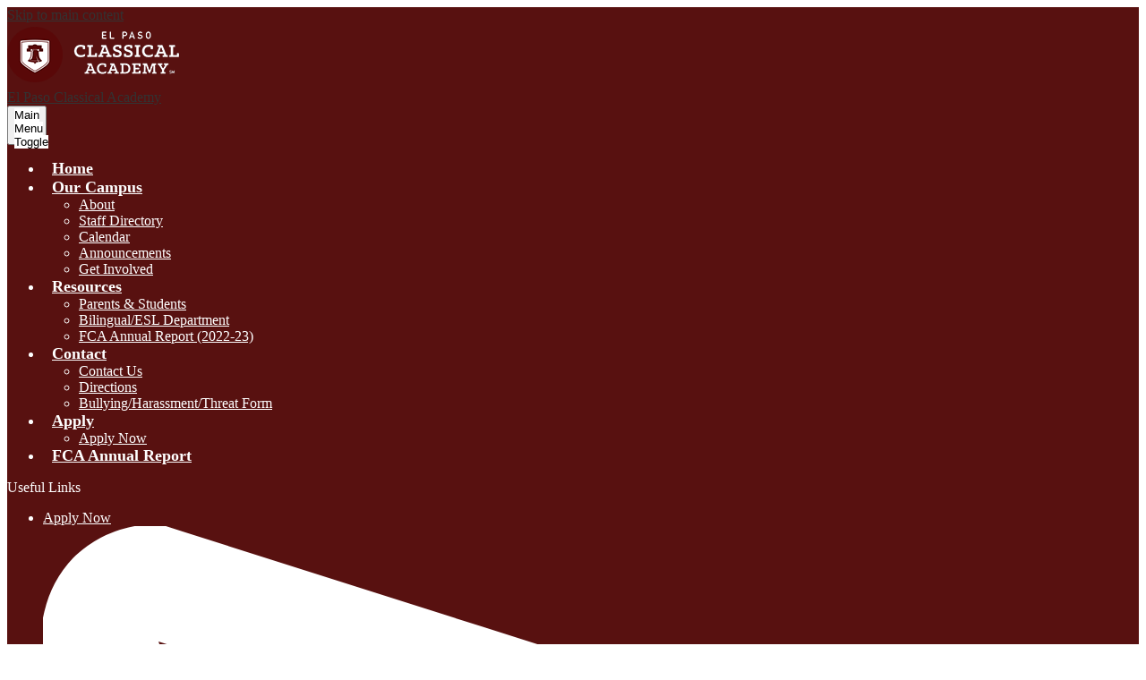

--- FILE ---
content_type: text/html;charset=UTF-8
request_url: https://www.elpasoclassical.com/apps/news/category/17264
body_size: 10230
content:





    
<!DOCTYPE html>
<!-- Powered by Edlio -->
    
        <html lang="en" class="edlio desktop">
    
    <!-- prod-cms-tomcat-v2026012904-004 -->
<head>
<script>
edlioCorpDataLayer = [{
"CustomerType": "DWS Child",
"AccountExternalId": "0010b00002duCrMAAU",
"WebsiteName": "El Paso Classical Academy",
"WebsiteId": "RESES-ELPCA",
"DistrictExternalId": "0010b00002HIvx1AAD",
"DistrictName": "Responsive Education Solutions",
"DistrictWebsiteId": "RESES"
}];
</script>
<script>(function(w,d,s,l,i){w[l]=w[l]||[];w[l].push({'gtm.start':
new Date().getTime(),event:'gtm.js'});var f=d.getElementsByTagName(s)[0],
j=d.createElement(s),dl=l!='dataLayer'?'&l='+l:'';j.async=true;j.src=
'https://www.googletagmanager.com/gtm.js?id='+i+dl+ '&gtm_auth=53ANkNZTATx5fKdCYoahug&gtm_preview=env-1&gtm_cookies_win=x';f.parentNode.insertBefore(j,f);
})(window,document,'script','edlioCorpDataLayer','GTM-KFWJKNQ');</script>


<title>News | El Paso Classical Academy</title>
<meta http-equiv="Content-Type" content="text/html; charset=UTF-8">
<meta name="description" content="El Paso Classical Academy is located in El Paso, Texas.">
<meta name="generator" content="Edlio CMS">
<meta name="referrer" content="always">
<meta name="viewport" content="width=device-width, initial-scale=1.0"/>
<link rel="apple-touch-icon" sizes="180x180" href="/apple-touch-icon.png">
<link rel="icon" type="image/png" href="/favicon-32x32.png" sizes="32x32">
<link rel="icon" href="/favicon.ico" type="image/x-icon">
<!--[if lt IE 9]><script src="/apps/js/common/html5shiv-pack-1769720387274.js"></script><![endif]-->
<link rel="stylesheet" href="/apps/shared/main-pack-1769720387274.css" type="text/css">
<link rel="stylesheet" href="/shared/main.css" type="text/css">
<link rel="stylesheet" href="/apps/webapps/global/public/css/site-pack-1769720387274.css" type="text/css">
<link rel="stylesheet" href="/apps/webapps/global/public/css/temp-pack-1769720387274.css" type="text/css">
<link rel="stylesheet" href="/apps/shared/web_apps-pack-1769720387274.css" type="text/css">
<script src="/apps/js/common/common-pack-1769720387274.js" type="text/javascript" charset="utf-8"></script>

<script async src="https://www.googletagmanager.com/gtag/js?id=G-Y2LCVYM618"></script>
<script>
                   window.dataLayer = window.dataLayer || [];
                   function gtag(){dataLayer.push(arguments);}
                   gtag('js', new Date());
                   gtag('config', 'G-Y2LCVYM618');
                </script>
<meta name="robots" content="noindex, nofollow">
<link rel="stylesheet" href="//resesm.edlioschool.com/common_files/main.css">
<script src="/apps/js/common/list-pack.js"></script>
<script type="text/javascript">
                window.edlio = window.edlio || {};
                window.edlio.isEdgeToEdge = false;
            </script>

<script type="text/javascript">
                document.addEventListener("DOMContentLoaded", function() {
                    const translateElement = document.getElementById("google_translate_element");
                    const mutationObserverCallback = function (mutationsList, observer) {
                        for (const mutation of mutationsList) {
                            if (mutation.type === 'childList') {
                                mutation.addedNodes.forEach(function (node) {
                                    if (node.nodeType === 1 && node.id === 'goog-gt-tt') {
                                        const form_element = document.getElementById("goog-gt-votingForm");
                                        if (form_element) {
                                            form_element.remove();
                                            observer.disconnect();
                                        }
                                    }
                                })
                            }
                        }
                    }

                    if (translateElement) {
                        const observer = new MutationObserver(mutationObserverCallback);
                        observer.observe(document.body, { childList: true, subtree: true });
                    }
                });
            </script>


</head>


    
	
		
		
			






<body > 
	
<header id="header_main" class="site-header1a site-header " aria-label="Main Site Header">

<a class="skip-to-content-link" href="#content_main">Skip to main content</a>
	<div class="school-name header-title">
		<a href="/" class="school-logo">
			<div class="school-name-inner hidden">
				El Paso Classical Academy
			</div>
		</a>
	</div>
		
	<nav id="sitenav_main" class="sitenav sitenav-main nav-group column" aria-label="Main Site Navigation">
		<button id="sitenav_main_mobile_toggle" class="nav-mobile-toggle accessible-megamenu-toggle animated"><span class="nav-mobile-toggle-inner">Main Menu Toggle</span></button>
		<ul class="nav-menu">
			
				<li class="nav-item">
					<a href="/" ><span class="nav-item-inner">Home</span></a>
					
				</li>
			
				<li class="nav-item">
					<a href="javascript:;" ><span class="nav-item-inner">Our Campus</span></a>
					
						<div class="sub-nav">
							<ul class="sub-nav-group">
								
									
										<li class="sub-nav-item"><a href="/apps/pages/index.jsp?uREC_ID=1999813&type=d" >About</a></li>
									
								
									
										<li class="sub-nav-item"><a href="/apps/pages/index.jsp?uREC_ID=4303792&type=d&pREC_ID=2528415" >Staff Directory</a></li>
									
								
									
										<li class="sub-nav-item"><a href="/apps/pages/index.jsp?uREC_ID=1999886&type=d" >Calendar</a></li>
									
								
									
										<li class="sub-nav-item"><a href="/apps/news/category/17264" >Announcements</a></li>
									
								
									
										<li class="sub-nav-item"><a href="/apps/pages/index.jsp?uREC_ID=1999893&type=d" >Get Involved</a></li>
									
								
							</ul>
						</div>
					
				</li>
			
				<li class="nav-item">
					<a href="javascript:;" ><span class="nav-item-inner">Resources</span></a>
					
						<div class="sub-nav">
							<ul class="sub-nav-group">
								
									
										<li class="sub-nav-item"><a href="/apps/pages/index.jsp?uREC_ID=1999928&type=d&pREC_ID=2092738" >Parents & Students</a></li>
									
								
									
										<li class="sub-nav-item"><a href="https://sites.google.com/responsiveed.com/resbilingualesldepartment/"  target="_blank">Bilingual/ESL Department</a></li>
									
								
									
										<li class="sub-nav-item"><a href="https://online.fliphtml5.com/xwdze/esid/"  target="_blank">FCA Annual Report (2022-23)</a></li>
									
								
							</ul>
						</div>
					
				</li>
			
				<li class="nav-item">
					<a href="javascript:;" ><span class="nav-item-inner">Contact</span></a>
					
						<div class="sub-nav">
							<ul class="sub-nav-group">
								
									
										<li class="sub-nav-item"><a href="/apps/contact/" >Contact Us</a></li>
									
								
									
										<li class="sub-nav-item"><a href="/apps/maps/" >Directions</a></li>
									
								
									
										<li class="sub-nav-item"><a href="https://docs.google.com/forms/d/e/1FAIpQLSeiAJPJdzL2TBvK-_mz201wr1lCIFrzvsSFDjplZgvGoA0jhg/viewform"  target="_blank">Bullying/Harassment/Threat Form</a></li>
									
								
							</ul>
						</div>
					
				</li>
			
				<li class="nav-item">
					<a href="javascript:;" ><span class="nav-item-inner">Apply</span></a>
					
						<div class="sub-nav">
							<ul class="sub-nav-group">
								
									
										<li class="sub-nav-item"><a href="/apps/pages/index.jsp?uREC_ID=1999932&type=d&pREC_ID=2092743" >Apply Now </a></li>
									
								
							</ul>
						</div>
					
				</li>
			
				<li class="nav-item">
					<a href="https://online.fliphtml5.com/xwdze/nsei/#p=1"  target="_blank"><span class="nav-item-inner">FCA Annual Report</span></a>
					
				</li>
			
		</ul>
	</nav>

		<nav id="topbar_nav" class="header-secondary-nav" aria-labelledby="topbar_nav_header">
			<div class="hidden" id="topbar_nav_header">Useful Links</div>
			<ul class="links-list">

				<div id="google_translate_element"></div>
				<script type="text/javascript">
					function googleTranslateElementInit() {
						new google.translate.TranslateElement({pageLanguage: 'en', layout: google.translate.TranslateElement.InlineLayout.SIMPLE}, 'google_translate_element');
					}
				</script>
				<script type="text/javascript" src="//translate.google.com/translate_a/element.js?cb=googleTranslateElementInit"></script>
				
				



<li class="link-item apply-link"><a href="https://foundersclassical.com/elpaso/" target="_blank">Apply Now</a></li>
<li class="link-item"><a href="https://www.amazon.com/?tag=fcaelpaso-20&linkCode=ur1" target="_blank"><svg xmlns="http://www.w3.org/2000/svg" viewBox="0 0 467.98 468.06"><path d="M379.5 468.06c-12.08 0-23.73-5-32.82-14.16q-59.25-59.22-118.55-118.52l-29.74 68.93a64.65 64.65 0 0 1-4.65 9.4 44.06 44.06 0 0 1-44.82 21.17c-18.08-2.48-31.7-14.18-37.4-32.15C94.83 350.2 77.83 296.8 60.98 244c-15-47.3-30.24-95.12-45.28-142.19Q8.38 78.95 1.11 56.08l-1.13-3.55V39.25l.59-2.62a49.34 49.34 0 0 1 12.25-23l1.16-1.09A49.67 49.67 0 0 1 36.5.54L39.16 0h13.31l7.12 2.28 128.19 40.77 215.2 68.55c18.59 5.94 31.24 21.85 32.29 40.59a45.6 45.6 0 0 1-28.51 45.14l-71.4 30.78L454.2 347a45.37 45.37 0 0 1 1.29 63.82l-1.29 1.29-41.85 41.84c-9.11 9.05-20.78 14.11-32.85 14.11zM240.19 279.59l139.32 139.3 39.36-39.37L279.1 239.77l-1.33-1.07-30.14-24.95 49.06-21.26 85.86-37-209.34-66.71L49.34 49.34q6 18.92 12.06 37.86c15 47.08 30.29 94.94 45.3 142.23 16.26 50.9 32.66 102.42 48.75 153.15l41.53-96.34c.24-.57.46-1.05.74-1.65.17-.36.37-.8.63-1.38l17.84-39.88z"/></svg>Shop Amazon Fundraiser</a></li>
<li class="link-item"><a href="https://givebutter.com/ElPaso" target="_blank"><svg xmlns="http://www.w3.org/2000/svg" viewBox="0 0 57.6 58.9"><path d="M48.5,38c-0.7,0.7-1.5,1.3-2.1,2.1c-2,2.3-4.3,3.6-7.4,2.6c-0.4-0.1-0.9-0.1-1.3-0.1c-4.4-0.3-8.5-1.1-11.9-4.2 c-0.8-0.7-1.7-1.3-2.7-1.8c-3.9-2.4-8.6-3-13-1.8c-1.7,0.6-3.5,1-5.4,1.3c-2.1,0.1-3.8,0.7-4.8,2.6v11.8c0.9,1.8,3,2.9,5,2.6 c6-0.6,12.1,1.1,17,4.8c0.6,0.4,1.3,0.8,1.9,1.2h19.3c1.8-1,3.3-2.4,4.4-4.2c2.8-3.9,5.7-7.7,8.5-11.4c0.5-0.7,0.9-1.3,1.4-2v-2.6 C54.6,34.6,52.1,34.5,48.5,38z M53.3,41.3c-3.1,4.3-6.3,8.7-9.5,12.9c-0.7,0.8-1.7,1.3-2.7,1.4c-5,0.1-10,0-15,0 c-0.8,0-1.5-0.2-2.1-0.6c-5.6-4.1-12.5-6-19.4-5.5c-0.4,0-0.7,0-1.1-0.1v-9.4c2.8-0.7,5.5-1.6,8.3-2.1c3.4-0.8,6.9-0.2,9.9,1.7 c1.3,0.8,2.5,1.7,3.7,2.6c3.1,2.5,6.8,3.3,10.6,3.6c1.6,0.2,3.2,0.2,4.7,0.4c0.5,0.1,0.9,0.7,1.4,1.1c-0.5,0.3-0.9,0.8-1.3,0.8 c-3.7,0.3-7.4,0.5-11.1,0.6c-1.2,0-2.4-0.4-3.5-1c-1.9-1.1-3.7-2.5-5.6-3.7c-1.1-0.7-2.2-1-3,0.3s0.2,2,1.2,2.6 c1.9,1.2,3.7,2.5,5.6,3.7c1.7,1.2,3.8,1.7,5.9,1.5c3.4-0.3,6.7-0.4,10.1-0.5c3.6-0.2,5-1.6,5.1-5.3c0-0.5,0.2-0.9,0.5-1.2 c1.9-1.8,3.8-3.6,5.7-5.3c0.5-0.5,1.3-1.4,2-0.4C54,39.7,53.7,40.8,53.3,41.3z"/><path d="M34,36.4c0.7,0.3,1.6,0.3,2.3-0.1c1.6-1,3.2-2.1,4.6-3.3c5.5-4.4,10.8-9.1,14.4-15.4c0.4-0.7,0.7-1.4,1-2.1 c2-6.1-1.3-12.8-7.4-14.8c-0.5-0.2-1-0.4-1.5-0.6h-4.3c-3.2,1.2-5.9,3.3-8,6c-2.1-2.8-5-4.9-8.3-6h-3.9c-0.2,0.1-0.3,0.2-0.5,0.3 c-8.1,2.4-11.4,10.6-7,17.9C20,25.9,26.8,31.3,34,36.4z M24.3,3.4c2-0.2,4,0.5,5.4,1.9C31,6.5,32,7.6,33.4,9c1.3,1.4,2.2,1.4,3.6,0 C38,7.9,39,6.7,40.2,5.6c3.3-2.9,6.9-3,10.2-0.4c3.2,2.5,4,7,2,10.5c-1.7,2.8-3.7,5.5-6,7.8c-3.5,3.4-7.3,6.5-11,9.7 c-6.7-5.1-13.1-10-17.4-17.1c-0.7-1.1-1.1-2.4-1.3-3.7C16.4,7.8,19.8,3.8,24.3,3.4z"/></svg>Donate</a></li>
<li class="link-item icon-only"><a href="/apps/search/"><svg viewBox="0 0 1792 1792" xmlns="http://www.w3.org/2000/svg"><path d="M1216 832q0-185-131.5-316.5T768 384 451.5 515.5 320 832t131.5 316.5T768 1280t316.5-131.5T1216 832zm512 832q0 52-38 90t-90 38q-54 0-90-38l-343-342q-179 124-399 124-143 0-273.5-55.5t-225-150-150-225T64 832t55.5-273.5 150-225 225-150T768 128t273.5 55.5 225 150 150 225T1472 832q0 220-124 399l343 343q37 37 37 90z"/></svg><span class="hidden">Search</span></a></li>

			</ul>
		</nav>

</header>
<main id="content_main" class="site-content" aria-label="Main Site Content" tabindex="-1">



		
	
    

    




    
    
    



    

    










	<link rel="alternate" type="application/rss+xml" title="El Paso Classical Academy: News & Announcements" href="/apps/news/rss?categoryid=17264" />
	<h1 class="pageTitle">News & Announcements</h1>


	<div class="news-list style-overwrite">

				<article itemscope itemtype="https://schema.org/Article" sameAs="https://skyward.iscorp.com/ResponsiveEDTXStu" aria-labelledby="header_article_2153567">
					<meta itemprop="articleSection" content="News & Announcements">

					<div class="news-item-link-container">
		<a href="https://skyward.iscorp.com/ResponsiveEDTXStu" class="news-item-link">
							<div class="cf">
								<div class="left column">
									<div class="thumbnail">
										<img src="https://3.files.edl.io/44f0/26/01/15/161053-d0734bc5-5a4b-4628-94a5-e3e2923bece8.png" alt="Re-Enrollment">
									</div>
								</div>
								<div class="right column"> 

						<h2 class="title" itemprop="name headline" id="header_article_2153567">
							Re-Enrollment for 2026-27
						</h2>

							<div class="summary" itemprop="description">
								RE-ENROLL NOW 1/12-2/6 to secure your spot before the lottery on 2/18.
							</div>

								</div> 
							</div>

						</a>
					</div>


				</article>
				<article itemscope itemtype="https://schema.org/Article" sameAs="https://foundersclassical.com/enroll/" aria-labelledby="header_article_2125282">
					<meta itemprop="articleSection" content="News & Announcements">

					<div class="news-item-link-container">
		<a href="https://foundersclassical.com/enroll/" class="news-item-link">
							<div class="cf">
								<div class="left column">
								</div>
								<div class="right column"> 

						<h2 class="title" itemprop="name headline" id="header_article_2125282">
							Enrollment Now Open for 2026-2027!
						</h2>


								</div> 
							</div>

						</a>
					</div>


				</article>
				<article itemscope itemtype="https://schema.org/Article" sameAs="El Paso Classical Academy/apps/news/1524453" aria-labelledby="header_article_1524453">
					<meta itemprop="articleSection" content="News & Announcements">

					<div class="news-item-link-container">
		<a href="/apps/news/article/1524453?categoryId=17264" class="news-item-link">
							<div class="cf">
								<div class="left column">
									<div class="thumbnail">
										<img src="https://3.files.edl.io/6dbc/21/11/05/183856-edca2d50-1951-4ce8-aab6-e07cd0911d6e.png" alt="School Supplies">
									</div>
								</div>
								<div class="right column"> 

						<h2 class="title" itemprop="name headline" id="header_article_1524453">
							Thanks for visiting our page!
						</h2>

							<div class="summary" itemprop="description">
								Check back often as important campus announcements and information are updated.
							</div>

								</div> 
							</div>

						</a>
					</div>


				</article>

	</div>

	<div id="news_control_panel">

		<a class="icon-rss" href="/apps/news/rss?categoryid=17264">

			<!--[if gte IE 9]><!-->

				<svg xmlns="http://www.w3.org/2000/svg" viewBox="0 0 32 32">
					<path fill="#E87722" d="M28.2,32H3.8C1.7,32,0,30.3,0,28.2V3.8C0,1.7,1.7,0,3.8,0h24.5C30.3,0,32,1.7,32,3.8v24.5 C32,30.3,30.3,32,28.2,32z"/>
					<ellipse fill="#FFFFFF" cx="9.8" cy="23.2" rx="2.7" ry="2.7"/><path fill="#FFFFFF" d="M7.1,12.8v3.8c5.1,0,9.2,4.1,9.2,9.3h3.8C20.1,18.6,14.3,12.8,7.1,12.8z"/>
					<path fill="#FFFFFF" d="M7.1,6.1v4c8.6,0,15.7,7.1,15.7,15.8h3.9C26.7,15,17.9,6.1,7.1,6.1z"/>
				</svg>

			<!--<![endif]-->

			<!--[if lte IE 8]>

				<img alt="Subscribe through RSS" src="/apps/pics/public-rss-icon-32.png" />

			<![endif]-->

			RSS Feed

		</a>










	</div>









	
</main>
<footer class="site-footer modular-footer" id="footer_main" aria-label="Main Site Footer">
<div class="footer-grid">
<div id="footer_top" class="footer-row convert-large padded-row width-constrain-row">
<div class="footer-row-inner">
<div class="school-name footer-title school-logo logo-orientation-vertical ">
<div class="school-name-inner hidden">
El Paso Classical Academy
</div>
</div>
<div class="footer-address">
<span class="footer-info-block"><a href="/apps/maps">8960 Escobar Dr., El Paso, TX 79907</a></span>
<span class="footer-info-block">Phone: <a href="tel:+19155943305">(915) 594-3305 </a></span>
</div>
</div>
</div>
<div id="footer_bottom" class="footer-row width-constrain-row convert-small padded-row">
<div class="footer-row-inner">
<a href="http://admin.elpasoclassical.com" class="edlio-login-link"><span class="edlio-logo"><svg xmlns="http://www.w3.org/2000/svg" viewBox="0 0 334.98 366.6"><path d="M334.77 247.52c-.63-4.94-5.66-7.44-10.28-6.85a11.59 11.59 0 00-8 5.43c-23.16 29.34-57.2 46.9-92.85 51.44-43.63 5.57-82.93-7.61-109.26-40.05-6.64-9.83-12.76-21-16.33-33.09-.31-2.48.85-3.88 3.5-4.21 40.32-5.15 142.69-29.55 181.19-48.92 24.25-10 30.9-31.58 28.61-49.51C307.5 92 285.64 67 252.41 54.71l15.81-27.57a10 10 0 00-12.12-13L153.99 43.36l-1.53-35.95A6.94 6.94 0 00140.64 2s-71.27 57.93-90.6 91.53L17.28 72.12A9.67 9.67 0 003.19 81.9s-9.76 66.22 4.85 146.51c13.48 74.06 70.35 110.76 70.35 110.76 29.25 21.26 68.12 31.35 112.25 26.03 65.45-8.37 125.8-51.26 144.15-112.64a14.41 14.41 0 00-.02-5.04zm-248.06-53.7c-.79-6.18-1.47-16.77-.94-23.12 2.52-29 16.31-54.89 42-67.64l13.4-5.12a87 87 0 0112.25-2.47c46.28-5.92 76 31.74 78.72 53.37 1.35 10.5-109.91 44.2-139.66 48-3.32.44-5.46-.55-5.77-3.02z"/></svg>
<span class="hidden">Edlio</span></span> Login</a> <a href="http://www.edlio.com" target="_blank" class="powered-by-edlio-logo edlio-logo-horiz"><svg xmlns="http://www.w3.org/2000/svg" viewBox="0 0 3857.05 489.14"><path d="M3789.08 332.42c0 54.66 36.78 119.82 91.43 119.82 42 0 59.91-34.69 59.91-72.52 0-55.7-34.69-124-91.44-124-41-1-59.9 36.79-59.9 76.72m215.44 6.31c0 73.57-51.49 152.39-152.39 152.39-87.23 0-126.11-57.8-126.11-121.91 0-73.57 53.6-153.44 152.39-153.44 86.18 0 126.11 59.9 126.11 123M3611.46 98.06c-7.35 0-14.71 3.15-21 11.56-2.1 3.15-3.15 6.31-4.2 10.51-1 9.46 2.1 16.81 8.41 23.12a21.18 21.18 0 0018.92 6.31 22 22 0 0016.81-8.41c6.31-7.36 8.41-15.77 6.31-24.17 0-2.11-1.05-3.16-2.11-5.26-5.25-9.46-13.66-13.66-23.12-13.66m4.21-39.94c1-1 3.15 0 3.15 1.05 0 3.16 0 7.36-1.05 10.51v1h12.61c2.1 0 5.26 0 7.36-1a23.65 23.65 0 007.35-1.05c2.11 0 3.16 2.1 2.11 3.15-1 3.16-3.16 6.31-6.31 10.51 1.05 1.06 3.15 2.11 4.2 4.21l3.16 3.15c0 1 13.66 13.66 13.66 28.38a69.41 69.41 0 01-1 14.71 76.55 76.55 0 01-4.21 14.71c-3.15 5.26-6.3 10.51-11.56 14.72a24.79 24.79 0 01-9.45 6.3 8 8 0 01-4.21 2.11c-2.1 1-5.25 2.1-7.36 3.15s-5.25 1.05-7.35 1.05h-12.61a19.79 19.79 0 01-8.41-2.1c-2.1-1.05-4.21-1.05-6.31-2.1-16.81-8.41-29.42-25.23-29.42-45.2v-9.45c1.05-11.57 1.05-22.07 2.1-33.64 0-3.15 3.15-4.2 5.25-2.1s5.26 4.21 7.36 7.36l3.15-3.15c1.05-1.05 2.1-2.11 3.15-2.11 2.11-1.05 3.16-2.1 5.26-3.15 2.1-2.1 5.25-3.15 7.36-5.25 2.1-1 3.15-2.11 5.25-3.16 3.15-3.15 12.61-9.45 16.82-12.61m-35.74 350c-1 31.53-5.25 52.55-36.78 58.86a9.21 9.21 0 00-7.36 9.46c0 5.25 4.21 8.4 7.36 8.4h135.58c4.2 0 8.4-3.15 8.4-9.45 0-5.26-3.15-8.41-7.35-8.41-28.38-5.26-30.48-27.33-30.48-50.45l6.3-194.43c-4.2-5.25-11.56-7.35-18.91-7.35-9.46 0-15.77 5.25-24.18 9.46-16.81 10.5-42 22.07-63.05 25.22-8.41 1-11.56 6.3-11.56 11.56 0 3.15 2.1 7.36 4.2 8.41 27.32 0 39.94 8.4 39.94 29.42zm-117.7 9.46c0 23.12 3.15 45.19 30.47 49.4 4.21 1.05 7.36 4.2 7.36 8.41 0 6.3-4.2 9.46-9.46 9.46h-134.59c-4.21 0-7.36-3.16-8.41-8.41A9.2 9.2 0 013355 467c30.48-7.36 35.73-32.58 35.73-58.86l7.36-233.31c0-21-13.67-29.43-39.94-29.43a13.31 13.31 0 01-4.2-9.46c0-5.25 3.15-9.45 11.56-10.51 21-4.2 46.24-14.71 62-25.22 8.41-5.25 14.72-9.46 25.23-9.46 6.3 0 13.66 3.16 18.92 7.36zm-399.37-75.67c0 54.65 30.48 98.79 74.62 98.79 41 0 64.11-35.73 65.16-87.23l3.15-67.26c0-4.2-1.05-6.3-3.15-8.41-14.72-17.86-38.89-27.32-62-27.32-49.4 0-77.77 36.78-77.77 91.43m134.52-114.55a57.76 57.76 0 019.46 7.35l2.1 2.11c1 0 1-1 1-2.11a119.19 119.19 0 01-1-14.71l2.1-44.14c0-24.17-18.91-29.43-41-29.43q-3.17-3.15-3.16-9.46c0-5.25 3.16-9.45 10.51-10.5 21-4.21 47.3-14.72 64.11-25.23 7.36-5.25 14.72-9.46 24.18-9.46 6.3 0 13.66 3.16 18.91 7.36l-10.57 305.8c0 27.33 6.31 45.19 26.28 49.4 7.35 1.05 10.51 0 13.66 1.05s4.2 2.1 4.2 5.25-2.1 5.26-4.2 7.36c-13.66 11.56-36.78 22.07-61 22.07-31.53 0-50.44-22.07-50.44-53.6 0-4.2 0-8.41 1.05-11.56 0-1.05 0-2.1-1.05-2.1a1 1 0 00-1 1.05c-18.92 39.94-55.71 68.31-96.69 68.31-72.52 0-108.25-58.85-108.25-120.86 0-86.18 62-154.49 148.18-154.49 18.92-1 36.79 2.1 52.55 10.51m-435.1 93.53c0 5.26 0 14.72 1 20 0 2.1 2.1 3.16 5.26 3.16 24.17-3.16 114.55-32.58 113.5-42-2.1-18.92-27.32-51.5-65.16-46.25-34.68 4.21-52.55 32.58-54.65 65.16m183.92-42c2.1 15.76-3.15 34.68-22.07 43.09-31.49 16.71-114.51 37.73-147.09 42.98-2.11 0-3.16 1.06-3.16 3.16 3.16 10.51 8.41 20 13.66 28.37 22.08 28.38 54.66 39.94 89.34 34.69 29.42-4.21 56.75-18.92 74.62-45.2 1.05-2.1 4.2-4.2 6.3-4.2 4.21 0 8.41 2.1 8.41 6.31v4.2c-13.66 53.6-63.06 90.38-115.61 97.74-72.51 9.46-128.22-35.73-137.67-105.1-10.51-79.87 41-159.74 125.06-171.3 58.86-7.36 101.94 23.12 108.25 65.16" transform="translate(-147.48 -57.69)"/><path d="M338.75 204.21c20 16.81 29.43 42 29.43 75.67s-10.51 58.85-30.48 74.62-50.45 24.17-92.49 24.17h-50.44v83h-47.29V180h96.68c44.14 0 74.62 7.39 94.59 24.21zm-33.63 116.65c9.46-10.51 14.71-25.22 14.71-44.14 0-20-6.3-33.63-17.86-41q-18.92-12.62-56.76-12.62h-48.34v112.48h54.65c26.27 0 44.14-5.26 53.6-14.72zM596.24 432.27c-21 21-48.35 31.53-80.93 31.53s-58.85-10.51-80.92-31.53c-21-21-32.58-47.3-32.58-78.83s10.51-56.75 32.58-78.82c21-21 48.34-31.53 80.92-31.53s58.86 10.51 80.93 31.53c21 21 32.58 47.3 32.58 78.82s-10.51 57.81-32.58 78.83zM467 404.94a67.48 67.48 0 0048.34 20c20 0 35.74-6.31 48.35-20q18.89-18.94 18.89-50.44t-18.92-50.45a67.48 67.48 0 00-48.35-20c-20 0-35.73 6.31-48.34 20Q448.06 323 448.05 354.5q0 29.94 18.95 50.44zM779.11 461.69h-51.5L653 247.3h46.24l53.6 161.85 53.6-161.85h46.24l53.6 161.85 53.6-161.85h46.25L931.5 461.69H880l-50.45-147.13zM1247.84 373.41h-168.16c1 15.77 8.41 28.38 21 37.84 13.66 9.46 28.38 14.71 45.19 14.71 27.33 0 47.3-8.41 61-25.22l26.27 28.37c-23.12 24.18-53.6 35.74-90.38 35.74-30.48 0-55.7-10.51-76.72-30.48s-31.53-47.29-31.53-80.93 10.51-60.95 32.58-79.87c21-20 47.29-29.43 75.67-29.43 29.43 0 53.6 8.41 74.62 26.28 20 17.86 30.48 42 30.48 72.51zm-168.16-34.68h123c0-17.87-5.26-31.53-16.82-41s-25.22-14.71-42-14.71a72 72 0 00-44.14 14.71c-12.72 9.47-20.04 23.13-20.04 41zM1411.79 289.34q-33.11 0-50.45 22.07c-11.56 14.71-16.81 33.63-16.81 58.85v91.43h-45.2V247.3h45.2v43.09a87.77 87.77 0 0129.47-32.58 79.18 79.18 0 0139.94-13.67v45.2zM1660.87 373.41h-168.16c1 15.77 8.41 28.38 21 37.84 13.67 9.46 28.38 14.71 45.19 14.71 27.33 0 47.3-8.41 61-25.22l26.27 28.37c-23.12 24.18-53.59 35.74-90.38 35.74-30.48 0-55.7-10.51-76.72-30.48s-31.53-47.29-31.53-80.93 10.51-60.95 32.58-79.87c21-20 47.3-29.43 75.67-29.43 29.43 0 53.6 8.41 74.62 26.28 20 17.86 30.48 42 30.48 72.51zm-168.16-34.68h123c0-17.87-5.26-31.53-16.82-41s-25.22-14.71-42-14.71a72 72 0 00-44.14 14.71c-12.68 9.47-20.04 23.13-20.04 41zM1729.18 434.37c-20-20-30.48-47.29-30.48-80.93s10.51-59.9 31.53-79.87 45.19-29.43 73.57-29.43 51.5 12.62 69.36 36.79V162.17h45.2v299.52h-45.2v-32.58c-16.81 23.13-41 35.74-72.51 35.74-27.33 0-51.5-10.51-71.47-30.48zm14.71-78.82c0 21 6.31 36.78 20 50.44 13.67 12.61 28.38 18.92 46.25 18.92s32.58-6.31 45.19-20 18.91-29.43 18.91-50.44c0-20-6.3-37.84-18.91-51.5s-27.33-21-45.19-21-33.64 7.36-46.25 21-20 31.56-20 52.58zM2212.63 244.14c28.37 0 53.6 9.46 73.56 29.43s30.48 46.24 30.48 79.87-10.51 59.91-30.48 80.93-44.14 31.53-70.41 31.53-51.5-11.56-72.52-35.74v32.58h-45.19V162.17h45.19v121.91c17.87-26.27 40.99-39.94 69.37-39.94zm-70.42 110.36q0 29.94 18.92 50.44c12.61 12.61 27.32 20 45.19 20s33.68-6.34 46.24-18.94c13.67-12.61 20-29.42 20-50.44s-6.31-37.84-18.92-51.5-28.37-20-46.24-20-33.63 6.31-45.19 20-20 30.47-20 50.44zM2397.6 546.82c-20 0-37.84-7.35-53.6-21l21-36.82c9.45 8.41 18.91 13.66 29.42 13.66s17.87-3.15 24.18-10.51 9.45-14.71 9.45-24.17c0-4.2-28.37-76.72-86.18-220.7h48.35l64.11 157.64 64.11-157.64h48.34l-104 254.33c-6.31 13.66-14.72 25.22-26.28 32.58a63.75 63.75 0 01-38.9 12.63z" transform="translate(-147.48 -57.69)"/></svg>
<span class="hidden">Powered by Edlio</span></a>
<div class="footer-text">Classical Academies are ResponsiveEd Schools <a href="https://responsiveed.com/" target="_blank"><img src="/pics/responsiveed_logo.png" alt="ResponsiveEd"></a></div>
</div>
</div>
</div>
</footer>
<nav id="mobile_nav" aria-label="Mobile Footer Navigation">
<a href="/apps/news/"><svg xmlns="http://www.w3.org/2000/svg" version="1.1" x="0" y="0" viewBox="0 0 50.4 52.1" enable-background="new 0 0 50.4 52.1" xml:space="preserve"><path d="M46.9 32.1h-9.4c-0.8 0-0.8 1.3 0 1.3h9.4C47.7 33.3 47.7 32.1 46.9 32.1zM46.9 35.6H38c-0.8 0-0.8 1.3 0 1.3h8.9C47.7 36.9 47.7 35.6 46.9 35.6zM49.2 38.3H37.4c-0.3 0-0.7-0.5-1.1-1.3 -2.1-4.5 0-10 1.1-10 3.9 0 7.8 0 11.8 0 1.7 0 1.7-2.5 0-2.5H23.1c0.7-0.4 1.4-0.9 2-1.5 5.1-5.2 4.6-14.5-1-16.1v0c0 0-0.1 0-0.3-0.1l0 0c-2.2-0.5-3.1-0.1-4.4 0.4 -0.4 0.2-0.8 0.3-1.2 0.4 0.6-2.6 1.7-4.6 3.5-6 0.7-0.4 0-1.5-0.7-1 -1.5 1-2.5 2.4-3.1 4 -0.6-3-2.7-4.1-6.3-4.7 0.2 4.4 2.2 5.7 5.4 7.7 -1.9-0.3-3-2-6.7 0.2C9.9 8.1 9.7 8.3 9.4 8.6c-3 2.7-2.8 8.2-0.7 11.9 0.8 1.3 2.3 3.1 4 4.1H4.4c-1.4 0-2.5 1.1-3.3 2.7 -2.4 5.3-0.6 13.5 3.3 13.5h17.4c0.2 0 0.5 0.4 0.7 0.9 1.6 3.1 0.2 7.9-0.9 7.9H3.8c-1.7 0-1.7 2.5 0 2.5v0h41.7c3.9 0 5-7.3 3.2-11.3h0.4C50.9 40.8 50.9 38.3 49.2 38.3zM10 13.7C8.9 13 11.5 8.4 13.1 10 14.2 10.9 11.5 14.7 10 13.7zM3.3 28.3C4.1 26.7 4.2 27 6.6 27c-1.6 3.3-1.6 11.3 0 11.3H4.4C3.3 38.3 1.3 32.8 3.3 28.3zM10.1 38.4c-0.6 0-0.8 0-1.4-1.3 -2.1-4.5 0-10 1.1-10v0h0.4C8.4 30.2 8.4 35.1 10.1 38.4zM13.2 38.3c-0.3 0-0.7-0.5-1.1-1.3 -2.1-4.5 0-10 1.1-10v0h21c-1.6 3.1-1.6 7.9 0 11.3H13.2zM40.5 49.6H24.7c1.2-2.5 1.2-8.8 0-8.8h15.9c0.2 0 0.5 0.4 0.7 0.9C43 44.9 41.6 49.6 40.5 49.6zM46.4 48.7c-0.6 1.3-0.8 1-2.8 1 1.2-2.6 1.2-8.8 0-8.8h2.1C46.8 41.3 47.9 45.8 46.4 48.7zM46.9 28.3H38c-0.8 0-0.8 1.3 0 1.3h8.9C47.7 29.6 47.7 28.3 46.9 28.3zM19.4 30.8h-3.7c-0.8 0-0.8 1.3 0 1.3h3.7C20.3 32.1 20.3 30.8 19.4 30.8zM19.4 33.1h-3.7c-0.8 0-0.8 1.3 0 1.3h3.7C20.3 34.4 20.3 33.1 19.4 33.1zM39.3 44h-7.2c-0.7 0-1.2 0.6-1.2 1.3 0 0.7 0.6 1.3 1.2 1.3h7.2c0.7 0 1.2-0.6 1.2-1.3C40.5 44.5 40 44 39.3 44zM21.3 41.9H4.5c-0.8 0-0.8 1.3 0 1.3h16.9C22.1 43.1 22.1 41.9 21.3 41.9zM21.3 44.6H5.1c-0.6 0-0.6 1.3 0 1.3h16.2C22.1 45.8 22.1 44.6 21.3 44.6zM4.5 48.4h16.9c0.8 0 0.8-1.3 0-1.3H4.5C3.6 47.1 3.6 48.4 4.5 48.4z"/></svg>News</a>
<a href="/apps/events/"><svg xmlns="http://www.w3.org/2000/svg" version="1.1" x="0" y="0" viewBox="0 0 62.6 60.3" enable-background="new 0 0 62.6 60.3" xml:space="preserve"><path d="M43.5 30.5c1 0 1.9 0.2 2.6 0.5 0.8 0.3 1.5 0.8 2.3 1.4l3.2-4.9c-1.2-0.9-2.4-1.6-3.7-2 -1.3-0.5-2.8-0.7-4.5-0.7 -1.9 0-3.6 0.3-5 1 -1.4 0.7-2.6 1.7-3.6 2.9 -1 1.2-1.7 2.6-2.1 4.3 -0.5 1.7-0.7 3.4-0.7 5.4v0.1c0 2.3 0.3 4.2 0.8 5.7 0.6 1.5 1.3 2.7 2.2 3.6 0.9 0.9 1.9 1.6 3.1 2.1 1.2 0.5 2.7 0.7 4.4 0.7 1.3 0 2.6-0.2 3.8-0.6 1.2-0.4 2.2-1 3.1-1.8 0.9-0.8 1.6-1.7 2.1-2.8 0.5-1.1 0.8-2.3 0.8-3.7v-0.1c0-1.2-0.2-2.3-0.7-3.3 -0.4-1-1-1.8-1.8-2.4 -0.7-0.6-1.6-1.1-2.6-1.5 -1-0.3-2-0.5-3.1-0.5 -1.2 0-2.3 0.2-3.1 0.6 -0.8 0.4-1.6 0.8-2.2 1.3 0.2-1.5 0.6-2.8 1.4-3.8C41 31 42.1 30.5 43.5 30.5zM39.7 39.7c0.6-0.6 1.4-0.9 2.5-0.9 1.1 0 1.9 0.3 2.6 0.9 0.6 0.6 0.9 1.4 0.9 2.3h0V42c0 0.9-0.3 1.7-0.9 2.3 -0.6 0.6-1.4 0.9-2.5 0.9 -1.1 0-1.9-0.3-2.6-0.9 -0.6-0.6-0.9-1.4-0.9-2.3v-0.1C38.8 41 39.1 40.3 39.7 39.7zM19.8 37.8l-9.2 7.1v5.2h19.5v-5.6H19.9l4.2-3c0.9-0.7 1.7-1.3 2.4-1.9 0.7-0.6 1.3-1.3 1.8-1.9 0.5-0.7 0.9-1.4 1.1-2.2 0.2-0.8 0.4-1.7 0.4-2.7v-0.1c0-1.2-0.2-2.2-0.7-3.2 -0.4-1-1.1-1.8-1.9-2.5 -0.8-0.7-1.8-1.2-2.9-1.6 -1.1-0.4-2.3-0.6-3.7-0.6 -1.2 0-2.3 0.1-3.2 0.4 -1 0.2-1.8 0.6-2.6 1 -0.8 0.4-1.5 1-2.2 1.7 -0.7 0.7-1.4 1.4-2 2.3l4.6 3.9c1-1.1 1.8-1.9 2.6-2.4 0.7-0.5 1.5-0.8 2.3-0.8 0.8 0 1.5 0.2 2 0.7 0.5 0.4 0.8 1.1 0.8 1.8 0 0.8-0.2 1.5-0.7 2.1C21.7 36.1 20.9 36.9 19.8 37.8zM43.8 10.2h0.5c1.5 0 2.7-1.2 2.7-2.7V2.7C47 1.2 45.8 0 44.3 0h-0.5c-1.5 0-2.7 1.2-2.7 2.7v4.9C41.2 9 42.4 10.2 43.8 10.2zM18.6 10.2H19c1.5 0 2.7-1.2 2.7-2.7V2.7C21.7 1.2 20.5 0 19 0h-0.5c-1.5 0-2.7 1.2-2.7 2.7v4.9C15.9 9 17.1 10.2 18.6 10.2zM58.7 19.9h3.9V7.3c0-1.3-1.1-2.4-2.4-2.4H48v2.7c0 2-1.6 3.6-3.6 3.6h-0.5c-2 0-3.6-1.6-3.6-3.6V4.9H22.7v2.7c0 2-1.6 3.6-3.6 3.6h-0.5c-2 0-3.6-1.6-3.6-3.6V4.9H2.8c-1.3 0-2.4 1.1-2.4 2.4v12.6h3.9H58.7zM58.7 21.9v33.5c0 0.8-0.2 1-1 1H5.2c-0.8 0-1-0.2-1-1V21.9H0.3v36c0 1.3 1.1 2.4 2.4 2.4h57.4c1.3 0 2.4-1.1 2.4-2.4v-36H58.7z"/></svg>Calendar</a>
<a href="/apps/staff/"><svg xmlns="http://www.w3.org/2000/svg" version="1.1" x="0" y="0" viewBox="-49 253 512 400" xml:space="preserve"><path d="M78.8 502C18.9 502-17 476.4-17 476.4 50.2 433-28 253 117.1 253c27.2 0 35.4 15.9 35.4 15.9 12.3 0 22.1 2.4 30.1 6.6 -12.4 17.2-18 40.4-17.1 71.7 -2.5 1.8-4.9 4-7.2 6.7 -12.5 15.4-8.9 36.4-7.7 43.3 2 11.4 7.2 41.8 31.5 53.1 5.6 17.3 15.5 32.5 27.5 45.1 -14.1 3.7-30.9 6.6-50.6 6.6v22.6l-1.3 4.2c0 0-0.1 0-0.2 0.1 -1.5 0.6-3.2 1.2-5.1 1.9 -14.5 5.3-42.9 15.9-57.7 44.2L79 524.8V502h-0.1H78.8zM85.4 629.7v-12.8L58.5 589H14.2L63 525c-21.7 4-53 13.7-58.6 16 -16.5 6.9-53.4 27.4-53.4 75.1v13.6c0 12.9 9.4 23.3 21 23.3H91.4C87.7 646 85.4 638.2 85.4 629.7zM407 552.6c-7.7-3-29.5-10.1-47.3-16.8l-32 89.6 -29.4-49.5c4.7-3.3 19.2-15.3 19.2-28.8 0-13.5-15.4-22.1-29.8-22.1s-31.1 8.6-31.1 22.1c0 13.5 14.5 25.5 19.2 28.8l-29.4 49.5 -31.7-89.6c-17.9 6.9-39.6 13.6-47.6 16.8 -17.3 6.9-56 15.9-56 63.6v13.6c0 12.9 9.9 23.3 22 23.3h308c12.2 0 22-10.4 22-23.3v-13.6C463 568.4 424.2 559.5 407 552.6zM397.9 392.9c-4.9 28.7-10.4 36.1-23.9 36.1 -1 0-2.5-0.1-3.8-0.3 -6.4 48.5-57.2 80.3-83.4 80.3 -26.2 0-76.7-31.6-83.3-80 -0.3 0-0.5 0-0.8 0 -13.3-0.1-21.9-7.6-26.8-36.1 -4.2-24.5 5.2-27.4 16.5-27.8 -8-77.5 20.2-96.1 66.5-96.1 0 0-3.1-16 21.2-16 38.6 0 119.9 28.8 99.4 112C391.6 365.2 402.3 367.1 397.9 392.9z"/></svg>Staff Directory</a>
<a href="/apps/maps/"><svg xmlns="http://www.w3.org/2000/svg" version="1.1" x="0" y="0" width="308.7" height="466.6" viewBox="0 0 308.7 466.6" xml:space="preserve"><path d="M154.3 0C69.2 0 0 69.2 0 154.3c0 34.3 21.9 90.2 66.9 170.8 31.8 57.1 63.2 104.6 64.5 106.6l22.9 34.8 22.9-34.8c1.3-2 32.6-49.6 64.5-106.6 45-80.7 66.9-136.6 66.9-170.8C308.7 69.2 239.4 0 154.3 0zM154.3 233.3c-44.2 0-80-35.8-80-80s35.8-80 80-80c44.2 0 80 35.8 80 80S198.5 233.3 154.3 233.3z"/></svg>Directions</a>
</nav>

<script type="text/javascript" charset="utf-8" src="/apps/js/jquery/1.11.0/jquery-pack-1769720387274.js"></script>
<script src="/apps/js/common/jquery-accessibleMegaMenu.2.js"></script>
<script>
	document.addEventListener('DOMContentLoaded', function() {
		$(function() {
			$('#sitenav_main').accessibleMegaMenu({
				openOnMouseover: true
			});
		});
	});
</script>
<script src="/apps/webapps/common/slick/1.8.0/slick-pack.js"></script>
</body>
</html>


<!-- 176ms -->


--- FILE ---
content_type: text/css
request_url: https://www.elpasoclassical.com/shared/main.css
body_size: 2213
content:
.shuffle1-container {
  position: relative;
  z-index: 1;
  width: 100%;
}
.shuffle1-container.content-container {
  padding: 0;
}
.shuffle1-container .shuffle-main {
  z-index: 1;
  width: 100%;
}
.shuffle1-container .shuffle-main .slick-list {
  margin: 0;
  height: 100%;
  width: 100%;
}
.shuffle1-container .shuffle-main .slick-track {
  height: 100%;
}
.shuffle1-container .shuffle-main .shuffle-slide {
  position: relative;
  margin: 0;
}
.shuffle1-container .shuffle-main .shuffle-caption {
  position: absolute;
  left: 0;
  right: 0;
  padding: 0.5em;
  background-color: rgba(0, 0, 0, 0.5);
  color: rgb(255, 255, 255);
}
@media screen and (max-width: 767px) {
  .shuffle1-container .shuffle-main .shuffle-caption {
    display: none;
  }
}
.shuffle1-container .shuffle-main .shuffle-caption a {
  color: inherit;
}
.shuffle1-container .shuffle-main .shuffle-caption.caption-position-top {
  top: 0;
}
.shuffle1-container .shuffle-main .shuffle-caption.caption-position-bottom {
  bottom: 0;
}
.shuffle1-container .shuffle-main.navshuffle-position-top .shuffle-caption.caption-position-top {
  top: calc(54px + 1em);
}
.shuffle1-container .shuffle-main.navshuffle-position-bottom .shuffle-caption.caption-position-bottom {
  bottom: calc(54px + 1em);
}
.shuffle1-container .slick-dots {
  position: absolute;
  z-index: 9999;
}
@media screen and (max-width: 767px) {
  .shuffle1-container .slick-dots {
    display: none;
  }
}
.shuffle1-container .slick-dots.slick-dots-bottom, .shuffle1-container .slick-dots.slick-dots-top {
  left: 0;
  width: 100%;
}
.shuffle1-container .slick-dots.slick-dots-bottom {
  bottom: 0;
}
.shuffle1-container .slick-dots.slick-dots-top {
  top: 0;
}
.shuffle1-container .slick-dots.slick-dots-left, .shuffle1-container .slick-dots.slick-dots-right {
  flex-direction: column;
  top: 0;
  height: 100%;
}
.shuffle1-container .slick-dots.slick-dots-left {
  left: 0;
}
.shuffle1-container .slick-dots.slick-dots-right {
  right: 0;
}
.shuffle1-container .shuffle-image {
  width: 100%;
}
.shuffle1-container .shuffle-navigation {
  position: absolute;
  z-index: 9;
  background-color: rgba(0, 0, 0, 0.6);
}
@media screen and (max-width: 767px) {
  .shuffle1-container .shuffle-navigation {
    display: none;
  }
}
.shuffle1-container .shuffle-navigation .slick-list {
  margin: 0;
  padding: 0;
  bottom: 0;
}
.shuffle1-container .shuffle-navigation .slick-track {
  height: 100%;
}
.shuffle1-container .shuffle-navigation .shuffle-slide {
  position: relative;
  display: block;
  height: 50px;
  margin: 0.5em;
  overflow: hidden;
  border: 2px solid transparent;
}
.shuffle1-container .shuffle-navigation .shuffle-slide.slick-current {
  border-color: rgb(0, 0, 0);
}
.shuffle1-container .shuffle-navigation.navigation-position-bottom, .shuffle1-container .shuffle-navigation.navigation-position-top {
  left: 0;
  width: 100%;
}
.shuffle1-container .shuffle-navigation.navigation-position-bottom {
  bottom: 0;
}
.shuffle1-container .shuffle-navigation.navigation-position-top {
  top: 0;
}
.shuffle1-container .error-message {
  padding-top: 1em;
  padding-bottom: 1em;
  text-align: center;
  font-weight: 700;
  font-size: 2rem;
  background: rgb(255, 255, 255);
}
@media screen and (min-width: 1024px) {
  .shuffle1-container .shuffle-caption {
    padding: 1em;
  }
}

.spotlight1-container .item-inner {
  display: flex;
  flex-direction: column;
  align-items: center;
}
.spotlight1-container .spotlight-image-holder {
  flex: none;
  max-width: 100%;
}
.spotlight1-container .spotlight-image {
  display: block;
  max-width: 100%;
  margin: 0 auto;
}
.spotlight1-container .item-summary.clipped-summary .item-text {
  overflow: hidden;
  max-height: 6.25em;
  line-height: 1.25em;
}
.spotlight1-container.thumbnail-orientation-vertical .item-inner {
  text-align: center;
}
@media screen and (min-width: 768px) {
  .spotlight1-container.thumbnail-orientation-horizontal .item-inner {
    flex-direction: row;
    align-items: flex-start;
  }
  .spotlight1-container.thumbnail-orientation-horizontal .spotlight-image-holder {
    max-width: 250px;
    margin-right: 15px;
  }
}

.video-container .video-item {
  display: block;
  width: 100%;
}
.video-container .video-embed-container iframe {
  display: block;
  margin: 0 auto;
  max-width: 100%;
}

.news2-container:not(.slick-container) .items-list {
  display: flex;
  flex-direction: column;
}
.news2-container .item {
  background-repeat: no-repeat;
  background-position: center center;
  background-size: cover;
  display: flex;
  flex-direction: column;
  position: relative;
  height: 400px;
}
.news2-container .item.no-photo.logo-backup {
  background-repeat: no-repeat;
  background-position: center center;
  background-size: contain;
  background-image: url("/pics/header_logo.png");
}
.news2-container .item-summary {
  display: flex;
  flex-direction: column;
  justify-content: center;
  position: absolute;
  bottom: 0;
  left: 0;
  right: 0;
}
.news2-container.thumbnail-coverage-full .item-summary {
  top: 0;
}
.news2-container.thumbnail-coverage-partial .item {
  justify-content: flex-end;
}
@media screen and (min-width: 1024px) {
  .news2-container.orientation-horizontal:not(.slick-container) .items-list {
    flex-direction: row;
  }
  .news2-container.orientation-horizontal:not(.slick-container) .item {
    flex: 1;
  }
}

.shuffle2-container {
  position: fixed;
  z-index: -1;
  top: 0;
  left: 0;
  width: 100%;
  height: 100vh;
}
.shuffle2-container .image {
  width: 100%;
  height: 100%;
  background-position: center center;
  background-size: cover;
  transform: translateZ(0);
}

.events1-container .item {
  display: flex;
  flex-direction: column;
  align-items: center;
}
.events1-container .items-list {
  display: flex;
  flex-direction: column;
  justify-content: space-around;
}
.events1-container .event-date {
  display: flex;
  flex-direction: column;
  justify-content: center;
  align-items: center;
  flex: none;
  width: 110px;
  height: 110px;
  margin-bottom: 20px;
  text-transform: uppercase;
}
.events1-container .event-date .event-month {
  font-size: 1.125em;
}
.events1-container .event-date .event-day {
  font-size: 2.25em;
}
.events1-container.date-orientation-vertical .item {
  text-align: center;
}
@media screen and (min-width: 768px) {
  .events1-container.date-orientation-horizontal .event-date {
    margin-bottom: 0;
    margin-right: 20px;
  }
  .events1-container.date-orientation-horizontal .item {
    flex-direction: row;
  }
}
@media screen and (min-width: 1024px) {
  .events1-container.orientation-horizontal .items-list {
    flex-direction: row;
  }
  .events1-container.orientation-horizontal .item {
    flex: 1;
  }
}

.social-widget-container .section-title svg {
  width: 32px;
  height: 32px;
  margin: 8px;
}
.social-widget-container .section-title.icon-only .section-title-inner {
  display: inline-block;
  overflow: hidden;
}
.social-widget-container .section-title.icon-only .section-title-inner svg {
  display: block;
  width: 32px;
  height: 32px;
  padding: 8px;
}

body #header_main {
  background: rgb(88, 17, 16);
  color: rgb(255, 255, 255);
}
body #header_main .school-logo:before {
  content: url("/pics/header_logo.png");
}
body #header_main .sitenav-main {
  color: rgb(255, 255, 255);
}
body #header_main .sitenav-main .nav-menu {
  background: rgb(88, 17, 16);
}
body #header_main .sitenav-main .nav-mobile-toggle {
  height: 44px;
  width: 44px;
}
body #header_main .sitenav-main .nav-mobile-toggle .nav-mobile-toggle-inner, body #header_main .sitenav-main .nav-mobile-toggle:before, body #header_main .sitenav-main .nav-mobile-toggle:after {
  left: 8px;
  width: calc(100% - 16px);
  height: 5px;
  background-color: rgb(255, 255, 255);
}
body #header_main .sitenav-main .nav-mobile-toggle .nav-mobile-toggle-inner {
  top: calc(50% - 2.5px );
}
body #header_main .sitenav-main .nav-mobile-toggle:before {
  top: 8px;
}
body #header_main .sitenav-main .nav-mobile-toggle:after {
  bottom: 8px;
}
body #header_main .sitenav-main .nav-mobile-toggle.open .nav-mobile-toggle-inner, body #header_main .sitenav-main .nav-mobile-toggle.open:before, body #header_main .sitenav-main .nav-mobile-toggle.open:after {
  background-color: rgb(255, 255, 255);
}
body #header_main .sitenav-main .nav-mobile-toggle.open.animated:before {
  top: calc(50% - 2.5px);
}
body #header_main .sitenav-main .nav-mobile-toggle.open.animated:after {
  bottom: calc(50% - 2.5px);
}
body #header_main .sitenav-main .nav-item > a {
  height: 42px;
  padding: 0 10px;
  font-size: 1.125em;
  font-weight: 700;
  color: rgb(255, 255, 255);
}
body #header_main .sitenav-main .nav-item > a:focus, body #header_main .sitenav-main .nav-item > a:hover, body #header_main .sitenav-main .nav-item > a.open {
  color: inherit;
  background-color: inherit;
}
body #header_main .sitenav-main .sub-nav a {
  color: rgb(255, 255, 255);
}
body #header_main .sitenav-main .sub-nav a:focus, body #header_main .sitenav-main .sub-nav a:hover, body #header_main .sitenav-main .sub-nav a.open {
  color: inherit;
  background-color: inherit;
}
@media screen and (max-width: 1023px) {
  body #header_main .sitenav-main .icon-only svg {
    display: none;
  }
}
@media screen and (min-width: 1024px) {
  body #header_main .sitenav-main .nav-menu {
    background: transparent;
  }
  body #header_main .sitenav-main.column .nav-menu, body #header_main .sitenav-main.megamenu .nav-menu {
    justify-content: flex-end;
    top: auto;
    max-height: none;
    overflow: visible;
  }
  body #header_main .sitenav-main.column .nav-item.icon-only svg, body #header_main .sitenav-main.megamenu .nav-item.icon-only svg {
    height: 1em;
    fill: rgb(255, 255, 255);
  }
  body #header_main .sitenav-main.column .nav-item.icon-only .icon-only-text, body #header_main .sitenav-main.megamenu .nav-item.icon-only .icon-only-text {
    position: absolute;
    width: 1px;
    height: 1px;
    margin: -1px;
    padding: 0;
    border: 0;
    overflow: hidden;
    clip: rect(0 0 0 0);
  }
  body #header_main .sitenav-main.column .nav-item.icon-only a:hover svg, body #header_main .sitenav-main.column .nav-item.icon-only a:focus svg, body #header_main .sitenav-main.column .nav-item.icon-only a.open svg, body #header_main .sitenav-main.megamenu .nav-item.icon-only a:hover svg, body #header_main .sitenav-main.megamenu .nav-item.icon-only a:focus svg, body #header_main .sitenav-main.megamenu .nav-item.icon-only a.open svg {
    fill: rgb(255, 255, 255);
  }
  body #header_main .sitenav-main.column .nav-item > a, body #header_main .sitenav-main.megamenu .nav-item > a {
    text-align: center;
    color: rgb(255, 255, 255);
    background: transparent;
  }
  body #header_main .sitenav-main.column .nav-item > a:hover, body #header_main .sitenav-main.column .nav-item > a:focus, body #header_main .sitenav-main.column .nav-item > a.open, body #header_main .sitenav-main.megamenu .nav-item > a:hover, body #header_main .sitenav-main.megamenu .nav-item > a:focus, body #header_main .sitenav-main.megamenu .nav-item > a.open {
    background-color: transparent;
    color: rgb(255, 255, 255);
  }
  body #header_main .sitenav-main.column .sub-nav, body #header_main .sitenav-main.megamenu .sub-nav {
    background-color: rgb(88, 17, 16);
  }
  body #header_main .sitenav-main.column .nav-item:nth-last-child(1) .sub-nav:focus, body #header_main .sitenav-main.column .nav-item:nth-last-child(1) .sub-nav.open {
    left: auto;
    right: 0;
  }
  body #header_main .sitenav-main.megamenu .sub-nav {
    box-sizing: border-box;
    width: 100%;
    max-width: 1024px;
    padding: 20px;
  }
  body #header_main .sitenav-main.megamenu .sub-nav .sub-nav-group {
    width: 65%;
  }
  body #header_main .sitenav-main.megamenu .sub-nav .mm-extra-content {
    width: calc(100% - 65%);
  }
}
body #header_main #topbar_nav .link-item a {
  color: rgb(255, 255, 255);
}
body #header_main #topbar_nav .link-item a:hover, body #header_main #topbar_nav .link-item a:focus {
  border-bottom-color: rgb(255, 255, 255);
}
body #header_main #topbar_nav .link-item svg {
  fill: rgb(255, 255, 255);
}
body #header_main #topbar_nav .link-item.apply-link a {
  border-color: rgb(255, 255, 255);
}
body #header_main #topbar_nav .link-item.icon-only a svg {
  fill: rgb(255, 255, 255);
}
@media screen and (min-width: 768px) {
  body #header_main .school-logo:before {
    content: url("/pics/header_logo.png");
  }
}
@media screen and (min-width: 1024px) {
  body #header_main .sitenav-main.nav-group .nav-item > a:hover .nav-item-inner, body #header_main .sitenav-main.nav-group .nav-item > a:focus .nav-item-inner, body #header_main .sitenav-main.nav-group .nav-item > a.open .nav-item-inner {
    border-color: rgb(255, 255, 255);
  }
}
body.index #header_main .school-logo:before {
  content: url("/pics/header_logo.png");
}
@media screen and (min-width: 768px) {
  body.index #header_main .school-logo:before {
    content: url("/pics/header_logo.png");
  }
}
@media screen and (min-width: 1024px) {
  body.index #header_main .school-logo:before {
    content: url("/pics/header_logo.png");
  }
}
body .slick-container .slick-dots li button:before {
  color: rgb(88, 17, 16);
}
body .slick-container .slick-dots.number-dots li button {
  background: rgb(88, 17, 16);
}
body .slick-container .slick-dots.number-dots li.slick-active button {
  color: rgb(88, 17, 16);
}
body .slick-container .slick-dots li.slick-active button:before {
  color: rgb(217, 176, 52);
}
body .slick-container .slick-dots.number-dots li button {
  color: rgb(217, 176, 52);
}
body .slick-container .slick-dots.number-dots li.slick-active button {
  background: rgb(217, 176, 52);
}
body #row_news:before {
  background: rgba(88, 17, 16, 0.9);
}
body #row_news .section-title {
  color: rgb(255, 255, 255);
}
body #row_news .read-more-link {
  color: rgb(255, 255, 255);
  border-color: rgb(217, 176, 52);
}
body #row_news .read-more-link:hover, body #row_news .read-more-link:focus {
  background-color: rgb(217, 176, 52);
  color: rgb(0, 0, 0);
}
body #spotlight_group_container .title-inner {
  border-color: rgb(217, 176, 52);
}
body #events_container .event-date {
  background: rgb(88, 17, 16);
  color: rgb(255, 255, 255);
}
body #events_container .item-name a:before {
  background: rgb(217, 176, 52);
}
body #events_container .read-more-link {
  border-color: rgb(217, 176, 52);
}
body #events_container .read-more-link:hover, body #events_container .read-more-link:focus {
  background-color: rgb(217, 176, 52);
  color: rgb(0, 0, 0);
}
body #content_main .right-column-page-navigation {
  background: rgb(88, 17, 16);
}
body #content_main .right-column-page-navigation li a {
  color: rgb(255, 255, 255);
}
body #content_main .right-column-page-navigation li.active a {
  background-color: rgb(217, 176, 52);
  color: rgb(0, 0, 0);
}
body #footer_main #footer_top {
  background: rgb(88, 17, 16);
  color: rgb(255, 255, 255);
}
body #footer_main #footer_bottom {
  background: rgb(217, 176, 52);
  color: rgb(0, 0, 0);
}
body #footer_main .school-logo:before {
  content: url("/pics/header_logo.png");
}
body #footer_main .edlio-login-link {
  color: rgb(0, 0, 0);
  font-size: 1.25em;
  height: 1.25em;
  line-height: 1.25em;
}
body #footer_main .edlio-login-link .edlio-logo {
  border-right-color: rgb(0, 0, 0);
}
body #footer_main .edlio-login-link .edlio-logo svg {
  fill: rgb(0, 0, 0);
}
body #footer_main .edlio-login-link:hover, body #footer_main .edlio-login-link:focus {
  color: rgba(0, 0, 0, 0.8);
}
body #footer_main .edlio-login-link:hover .edlio-logo, body #footer_main .edlio-login-link:focus .edlio-logo {
  border-color: rgba(0, 0, 0, 0.8);
}
body #footer_main .edlio-login-link:hover .edlio-logo svg, body #footer_main .edlio-login-link:focus .edlio-logo svg {
  fill: rgba(0, 0, 0, 0.8);
}
body #footer_main .powered-by-edlio-logo svg {
  fill: rgb(0, 0, 0);
}
@media screen and (min-width: 768px) {
  body #footer_main .school-logo:before {
    content: url("/pics/header_logo.png");
  }
}
body #mobile_nav {
  background: rgb(88, 17, 16);
}
body #mobile_nav a {
  color: rgb(255, 255, 255);
}
body #mobile_nav a svg {
  fill: rgb(255, 255, 255);
}
body #mobile_nav a:hover, body #mobile_nav a:focus {
  color: rgb(217, 176, 52);
}
body #mobile_nav a:hover svg, body #mobile_nav a:focus svg {
  fill: rgb(217, 176, 52);
}

/*# sourceMappingURL=main.css.map */
